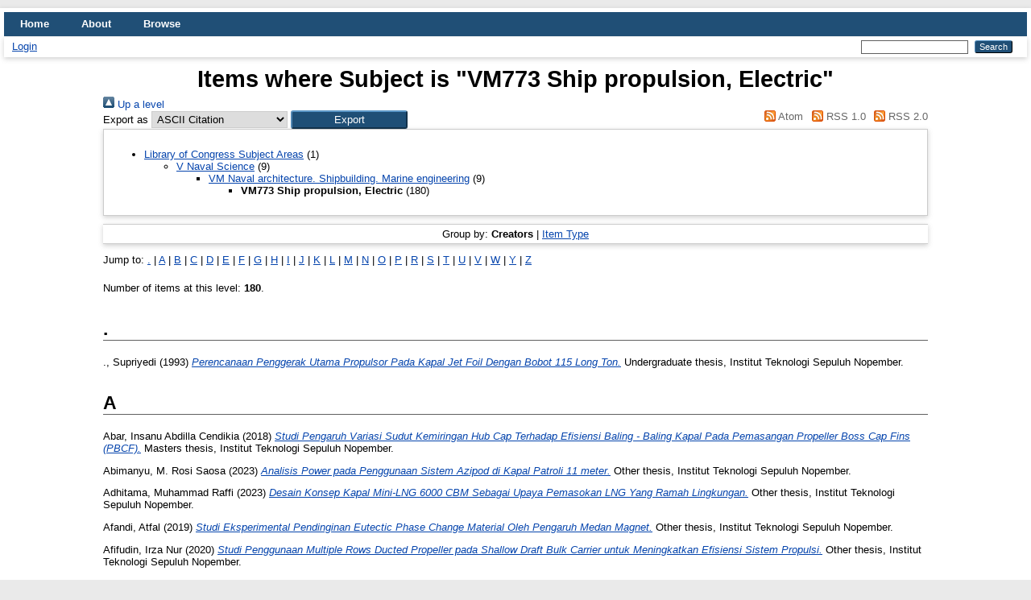

--- FILE ---
content_type: text/html; charset=utf-8
request_url: https://repository.its.ac.id/view/subjects/VM773=5FShip.html
body_size: 15314
content:
<!DOCTYPE html PUBLIC "-//W3C//DTD XHTML 1.0 Transitional//EN" "http://www.w3.org/TR/xhtml1/DTD/xhtml1-transitional.dtd">
<html xmlns="http://www.w3.org/1999/xhtml" lang="en">
  <head>
    <meta http-equiv="X-UA-Compatible" content="IE=edge" />
    <title>Items where Subject is "VM773 Ship propulsion, Electric" - ITS Repository</title>
    <link rel="icon" href="/favicon.ico" type="image/x-icon" />
    <link rel="shortcut icon" href="/favicon.ico" type="image/x-icon" />
    <link rel="Top" href="http://repository.its.ac.id/" />
    <link rel="Sword" href="http://repository.its.ac.id/sword-app/servicedocument" />
    <link rel="SwordDeposit" href="http://repository.its.ac.id/id/contents" />
    <link rel="Search" type="text/html" href="http://repository.its.ac.id/cgi/search" />
    <link rel="Search" type="application/opensearchdescription+xml" href="http://repository.its.ac.id/cgi/opensearchdescription" title="ITS Repository" />
    <script type="text/javascript" src="https://www.google.com/jsapi">
//padder
</script><script type="text/javascript">
// <![CDATA[
google.load("visualization", "1", {packages:["corechart", "geochart"]});
// ]]></script><script type="text/javascript">
// <![CDATA[
var eprints_http_root = "https://repository.its.ac.id";
var eprints_http_cgiroot = "https://repository.its.ac.id/cgi";
var eprints_oai_archive_id = "repository.its.ac.id";
var eprints_logged_in = false;
var eprints_logged_in_userid = 0; 
var eprints_logged_in_username = ""; 
var eprints_logged_in_usertype = ""; 
// ]]></script>
    <style type="text/css">.ep_logged_in { display: none }</style>
    <link rel="stylesheet" type="text/css" href="/style/auto-3.4.4.css?1662017822" />
    <script type="text/javascript" src="/javascript/auto-3.4.4.js?1662017822">
//padder
</script>
    <!--[if lte IE 6]>
        <link rel="stylesheet" type="text/css" href="/style/ie6.css" />
   <![endif]-->
    <meta name="Generator" content="EPrints 3.4.4" />
    <meta http-equiv="Content-Type" content="text/html; charset=UTF-8" />
    <meta http-equiv="Content-Language" content="en" />
    
  </head>
  <body>
    
    <div id="wrapper">
      <header>
        <div class="ep_tm_header ep_noprint">
          <nav aria-label="Main Navigation">
            <ul role="menu" class="ep_tm_menu">
              <li>
                <a href="/" title="Go to start page!" role="menuitem">
                  Home
                </a>
              </li>
              <li>
                <a href="/information.html" title="Get some detailed repository information!" role="menuitem">
                  About
                </a>
              </li>
              <li>
                <a href="/view/" title="Browse the items using prepared lists!" role="menuitem" menu="ep_tm_menu_browse" aria-owns="ep_tm_menu_browse">
                  Browse
                </a>
                <ul role="menu" id="ep_tm_menu_browse" style="display:none;">
                  <li>
                    <a href="/view/year/" role="menuitem">
                      Browse by 
                      Year
                    </a>
                  </li>
                  <li>
                    <a href="/view/subjects/" role="menuitem">
                      Browse by 
                      Subject
                    </a>
                  </li>
                  <li>
                    <a href="/view/divisions/" role="menuitem">
                      Browse by 
                      Division
                    </a>
                  </li>
                  <li>
                    <a href="/view/creators/" role="menuitem">
                      Browse by 
                      Author
                    </a>
                  </li>
                </ul>
              </li>
            </ul>
          </nav>
        
          <div class="ep_tm_searchbar">
            <div>
              <ul class="ep_tm_key_tools" id="ep_tm_menu_tools" role="toolbar"><li><a href="/cgi/users/home">Login</a></li></ul>
            </div>
            <div>
              
              <form method="get" accept-charset="utf-8" action="/cgi/search" style="display:inline" role="search" aria-label="Publication simple search">
                <input class="ep_tm_searchbarbox" size="20" type="text" name="q" aria-labelledby="searchbutton" />
                <input class="ep_tm_searchbarbutton" value="Search" type="submit" name="_action_search" id="searchbutton" />
                <input type="hidden" name="_action_search" value="Search" />
                <input type="hidden" name="_order" value="bytitle" />
                <input type="hidden" name="basic_srchtype" value="ALL" />
                <input type="hidden" name="_satisfyall" value="ALL" />
              </form>
            </div>
          </div>
        </div>
      </header>

      <div id="main_content">
        <div class="ep_tm_page_content">
          <h1 id="page-title" class="ep_tm_pagetitle">
            Items where Subject is "VM773 Ship propulsion, Electric"
          </h1>
          <div class="no_link_decor"><a href="./"><img src="/style/images/multi_up.png" alt="[up]" border="0" /> Up a level</a></div><form method="get" accept-charset="utf-8" action="/cgi/exportview">
<div>
  <div class="ep_export_bar">
    <div><label for="export-format">Export as</label> <select name="format" id="export-format"><option value="Text">ASCII Citation</option><option value="BibTeX">BibTeX</option><option value="DC">Dublin Core</option><option value="XML">EP3 XML</option><option value="EndNote">EndNote</option><option value="HTML">HTML Citation</option><option value="JSON">JSON</option><option value="METS">METS</option><option value="CSV">Multiline CSV</option><option value="Ids">Object IDs</option><option value="ContextObject">OpenURL ContextObject</option><option value="RDFNT">RDF+N-Triples</option><option value="RDFN3">RDF+N3</option><option value="RDFXML">RDF+XML</option><option value="Refer">Refer</option><option value="RIS">Reference Manager</option></select><input type="submit" class="ep_form_action_button" role="button" name="_action_export_redir" value="Export" /><input name="view" id="view" value="subjects" type="hidden" /><input name="values" id="values" value="VM773=5FShip" type="hidden" /></div>
    <div> <span class="ep_search_feed"><a href="/cgi/exportview/subjects/VM773=5FShip/Atom/VM773=5FShip.xml"><img src="/style/images/feed-icon-14x14.png" alt="[Atom feed]" border="0" /> Atom</a></span> <span class="ep_search_feed"><a href="/cgi/exportview/subjects/VM773=5FShip/RSS/VM773=5FShip.rss"><img src="/style/images/feed-icon-14x14.png" alt="[RSS feed]" border="0" /> RSS 1.0</a></span> <span class="ep_search_feed"><a href="/cgi/exportview/subjects/VM773=5FShip/RSS2/VM773=5FShip.xml"><img src="/style/images/feed-icon-14x14.png" alt="[RSS2 feed]" border="0" /> RSS 2.0</a></span></div>
  </div>
  <div>
    <span>
      
    </span>
  </div>
</div>

</form><div class="ep_toolbox"><div class="ep_toolbox_content"><ul><li><a href="subjects.html">Library of Congress Subject Areas</a> (1)<ul><li><a href="V.html">V Naval Science</a> (9)<ul><li><a href="VM.html">VM Naval architecture. Shipbuilding. Marine engineering</a> (9)<ul><li><strong>VM773 Ship propulsion, Electric</strong> (180)</li></ul></li></ul></li></ul></li></ul></div></div><div class="ep_view_page ep_view_page_view_subjects"><div class="ep_view_group_by">Group by: <span class="ep_view_group_by_current">Creators</span> | <a href="VM773=5FShip.type.html">Item Type</a></div><div class="ep_view_jump ep_view_subjects_creators_name_jump"><div class="ep_view_jump_to">Jump to: <a href="#group_=2E">.</a> | <a href="#group_A">A</a> | <a href="#group_B">B</a> | <a href="#group_C">C</a> | <a href="#group_D">D</a> | <a href="#group_E">E</a> | <a href="#group_F">F</a> | <a href="#group_G">G</a> | <a href="#group_H">H</a> | <a href="#group_I">I</a> | <a href="#group_J">J</a> | <a href="#group_K">K</a> | <a href="#group_L">L</a> | <a href="#group_M">M</a> | <a href="#group_N">N</a> | <a href="#group_O">O</a> | <a href="#group_P">P</a> | <a href="#group_R">R</a> | <a href="#group_S">S</a> | <a href="#group_T">T</a> | <a href="#group_U">U</a> | <a href="#group_V">V</a> | <a href="#group_W">W</a> | <a href="#group_Y">Y</a> | <a href="#group_Z">Z</a></div></div><div class="ep_view_blurb">Number of items at this level: <strong>180</strong>.</div><a name="group_=2E"></a><h2>.</h2><p>


    <span class="person_name">., Supriyedi</span>
  

(1993)

<a href="http://repository.its.ac.id/69877/"><em>Perencanaan Penggerak Utama Propulsor Pada Kapal Jet Foil&#13;
Dengan Bobot 115 Long Ton.</em></a>


    Undergraduate thesis, Institut Teknologi Sepuluh Nopember.
  



</p><a name="group_A"></a><h2>A</h2><p>


    <span class="person_name">Abar, Insanu Abdilla Cendikia</span>
  

(2018)

<a href="http://repository.its.ac.id/56897/"><em>Studi Pengaruh Variasi Sudut Kemiringan Hub Cap Terhadap Efisiensi Baling - Baling Kapal Pada Pemasangan Propeller Boss Cap Fins (PBCF).</em></a>


    Masters thesis, Institut Teknologi Sepuluh Nopember.
  



</p><p>


    <span class="person_name">Abimanyu, M. Rosi Saosa</span>
  

(2023)

<a href="http://repository.its.ac.id/102162/"><em>Analisis Power pada Penggunaan Sistem Azipod di Kapal Patroli 11 meter.</em></a>


    Other thesis, Institut Teknologi Sepuluh Nopember.
  



</p><p>


    <span class="person_name">Adhitama, Muhammad Raffi</span>
  

(2023)

<a href="http://repository.its.ac.id/102388/"><em>Desain Konsep Kapal Mini-LNG 6000 CBM Sebagai Upaya Pemasokan LNG Yang Ramah Lingkungan.</em></a>


    Other thesis, Institut Teknologi Sepuluh Nopember.
  



</p><p>


    <span class="person_name">Afandi, Atfal</span>
  

(2019)

<a href="http://repository.its.ac.id/68956/"><em>Studi Eksperimental Pendinginan Eutectic Phase Change Material Oleh Pengaruh Medan Magnet.</em></a>


    Other thesis, Institut Teknologi Sepuluh Nopember.
  



</p><p>


    <span class="person_name">Afifudin, Irza Nur</span>
  

(2020)

<a href="http://repository.its.ac.id/74498/"><em>Studi Penggunaan Multiple Rows Ducted Propeller pada Shallow Draft Bulk Carrier untuk Meningkatkan Efisiensi Sistem Propulsi.</em></a>


    Other thesis, Institut Teknologi Sepuluh Nopember.
  



</p><p>


    <span class="person_name">Agustian, Fauzi</span>
  

(2016)

<a href="http://repository.its.ac.id/75344/"><em>Analisa Perbandingan Diesel Electric Propulsion (DEP) Dan Diesel Mechanical Propulsion (DMP) System Pada Kapal Ferry Di Tinjau Dari Biaya Operasional.</em></a>


    Undergraduate thesis, Institut Teknologi Sepuluh Nopember.
  



</p><p>


    <span class="person_name">Akram, Abdi Sauqi</span>
  

(2020)

<a href="http://repository.its.ac.id/80706/"><em>ANALISA PERFORMANCE SYMMETRICAL BLADE PROPELLER UNTUK KAPAL JALAPATIH 3 MENGGUNAKAN CFD.</em></a>


    Other thesis, Institut Teknologi Sepuluh Nopember.
  



</p><p>


    <span class="person_name">Al Ghaza, Zidan Muhammad</span>
  

(2024)

<a href="http://repository.its.ac.id/113425/"><em>Analisis Teknis Dan Ekonomis Konversi Sistem Propulsi Elektrik Kapal Pandu Di Pelabuhan Tanjung Perak.</em></a>


    Other thesis, Institut Teknologi Sepuluh Nopember.
  



</p><p>


    <span class="person_name">Ali, Mufqi</span>
  

(2021)

<a href="http://repository.its.ac.id/91058/"><em>Design And Operating System Of Floating Waste Treatment Facility In Belakang Padang Island.</em></a>


    Undergraduate thesis, Institut Teknologi Sepuluh Nopember.
  



</p><p>


    <span class="person_name">Aliffrananda, M. Hafiz Nurwahyu</span>
  

(2019)

<a href="http://repository.its.ac.id/61902/"><em>Desain Barge Sebagai Alternatif Pengganti Jetty Untuk Sarana Bongkar Muat Kapal Tanker.</em></a>


    Undergraduate thesis, Institut Teknologi Sepuluh Nopember.
  



</p><p>


    <span class="person_name">Andanniyo, Galih</span>
  

(2014)

<a href="http://repository.its.ac.id/98298/"><em>Desain Ulang Kapal Perintis 200 DWT Untuk Meningkatkan Performa Kapal.</em></a>


    Other thesis, Institut Teknologi Sepuluh Nopember.
  



</p><p>


    <span class="person_name">Anggraeni, Ganis Rahmaputri Qori</span>
  

(2025)

<a href="http://repository.its.ac.id/125652/"><em>Perancangan Sistem Propulsi Elektrik Pada Kapal Penyeberangan Di Rute Ujung Surabaya - Kamal Bangkalan.</em></a>


    Other thesis, Institut Teknologi Sepuluh Nopember.
  



</p><p>


    <span class="person_name">Anugrah, Syawal</span>
  

(2017)

<a href="http://repository.its.ac.id/47923/"><em>Analisa dan Evaluasi Faktor Pembebanan Peralatan Listrik Pada Kapal MV Serasi III.</em></a>


    Undergraduate thesis, Institut Teknologi Sepuluh Nopember.
  



</p><p>


    <span class="person_name">Arandana, Asmi Satria</span>
  

(2015)

<a href="http://repository.its.ac.id/41664/"><em>Analisis Teknis Pengaruh Splash Zone Terhadap Kekuatan Bambu Laminasi Pada Lambung Kapal Ikan.</em></a>


    Undergraduate thesis, Institut Teknologi Sepuluh Nopember.
  



</p><p>


    <span class="person_name">Ardiwijaya, Imron Noor</span>
  

(2015)

<a href="http://repository.its.ac.id/72312/"><em>Desain Konseptual Hybrid Propulsion Mesin Diesel Dengan Motor Listrik Pada Tugboat 70 Ton Bollard Pull Untuk Aplikasi Di Pelabuhan.</em></a>


    Undergraduate thesis, Institut Teknologi Sepuluh Nopember.
  



</p><p>


    <span class="person_name">Arsandy, Bachtiar</span>
  

(2016)

<a href="http://repository.its.ac.id/72526/"><em>Analisa Perencanaan Penggerak Bow Thruster Pada Offshore Support Vessel 56 Meter.</em></a>


    Undergraduate thesis, Institut Technology Sepuluh Nopember.
  



</p><p>


    <span class="person_name">Aryansah, Andhika Yudha</span>
  

(2017)

<a href="http://repository.its.ac.id/44660/"><em>Desain Glass Bottom Catamaran Boat Sebagai Sarana Wisata di Pulau Weh, Sabang.</em></a>


    Undergraduate thesis, Institut Teknologi Sepuluh Nopember.
  



</p><p>


    <span class="person_name">Astutik, Dewi Yuni</span>
  

(2015)

<a href="http://repository.its.ac.id/72003/"><em>Analisa performa tug boat dengan 27 ton bollard pull menggunakan Caterpillar WOSR 2x1000 hp sebagai main engine.</em></a>


    Undergraduate thesis, Institut Teknologi Sepuluh Nopember.
  



</p><p>


    <span class="person_name">Azzam, Abdullah</span>
  

(2017)

<a href="http://repository.its.ac.id/45638/"><em>Desain Flettner Rotor Pada Kapal Kontainer 4000 DWT dengan Metode CFD.</em></a>


    Undergraduate thesis, institut teknologi sepuluh nopember.
  



</p><p>


    <span class="person_name">Azzindani, Abdul Sayyid</span>
  

(2020)

<a href="http://repository.its.ac.id/73395/"><em>Perancangan Sistem Penggerak AUV Menggunakan Metode CFD.</em></a>


    Other thesis, Institut Teknologi Sepuluh Nopember.
  



</p><a name="group_B"></a><h2>B</h2><p>


    <span class="person_name">Bagaskara, Aditya</span>
  

(2019)

<a href="http://repository.its.ac.id/66728/"><em>Analisis Pengaruh Dimpled Surface Pada Flettner Rotor Sail Terhadap Koefisien Lift dan Drag Menggunakan Simulasi Computational Fluid Dynamic.</em></a>


    Other thesis, Institut Teknologi Sepuluh Nopember.
  



</p><p>


    <span class="person_name">Bernadette, Jo Ann Regina</span>
  

(2024)

<a href="http://repository.its.ac.id/112921/"><em>Konfigurasi Piezoelektrik Pemanen Energi untuk Menyalakan Lampu LED Menggunakan Energi Gelombang.</em></a>


    Other thesis, Institut Teknologi Sepuluh Nopember.
  



</p><p>


    <span class="person_name">Bhamakerti, Dean Athaya</span>
  

(2025)

<a href="http://repository.its.ac.id/127354/"><em>Technical And Economic Analysis Of The Propulsion System Conversion Design For Fishing Vessels In The Coastal Area Of Batam.</em></a>


    Other thesis, Institut Teknologi Sepuluh Nopember.
  



</p><p>


    <span class="person_name">Bira, Nuku Geraldi Abdillah</span>
  

(2018)

<a href="http://repository.its.ac.id/55220/"><em>Analisis Kekuatan Poros Propeller Berbahan Carbon Fiber Pada Kapal Kecil.</em></a>


    Undergraduate thesis, Institut Teknologi Sepuluh Nopember.
  



</p><p>


    <span class="person_name">Budisantoso, Roni</span>
  

(2000)

<a href="http://repository.its.ac.id/71080/"><em>Analisa Karakteristik Daya Dorong Dan Efisiensi Propulsif Kapal Waterjet Akibat Adanya Interaksi Waterjet Dengan Badan Kapal.</em></a>


    Undergraduate thesis, Institut Teknologi Sepuluh Nopember.
  



</p><a name="group_C"></a><h2>C</h2><p>


    <span class="person_name">Cahyanti, Monnika Indra</span>
  

(2018)

<a href="http://repository.its.ac.id/56495/"><em>Analisa Kebutuhan Listrik Akibat Modifikasi Kapal Penangkap Ikan KM.Minajaya Niaga 11 menjadi Floating Cold Storage.</em></a>


    Undergraduate thesis, Institut Teknologi Sepuluh Nopember.
  



</p><p>


    <span class="person_name">Caraka, Eka Satya Adi</span>
  

(2018)

<a href="http://repository.its.ac.id/50162/"><em>Perencanaan Sistem Propulsi yang Optimal untuk Operasional Kapal RORO BARGE.</em></a>


    Undergraduate thesis, Institut Teknologi Sepuluh Nopember.
  



</p><p>


    <span class="person_name">Chandra, Daniella</span>
  

(2025)

<a href="http://repository.its.ac.id/128010/"><em>Efficiency and Performance Evaluation of Magnetohydrodynamic Propulsion System Based on Laboratory Scale.</em></a>


    Other thesis, Institut Teknologi Sepuluh Nopember.
  



</p><p>


    <span class="person_name">Chasanah, Uswatul</span>
  

(2016)

<a href="http://repository.its.ac.id/75624/"><em>Analisa Pengaruh Sudut Dan Tebal Kisi Pengaman Terhadap Performa Bow Thruster Menggunakan Metode CFD.</em></a>


    Undergraduate thesis, Institut Teknologi Sepuluh Nopember.
  



</p><p>


    <span class="person_name">Christanto, Alfrian Yoga Budi</span>
  

(2018)

<a href="http://repository.its.ac.id/50458/"><em>Analisa Perbandingan Keuanggulan Kapal Tunda Menggunakan Propulsi Elektrik Dengan Propulsi Mekanis.</em></a>


    Undergraduate thesis, Institut Teknologi Sepuluh Nopember.
  



</p><a name="group_D"></a><h2>D</h2><p>


    <span class="person_name">Damayandi, Dimas</span>
  

(2023)

<a href="http://repository.its.ac.id/96355/"><em>Perencanaan Koordinasi Proteksi Gangguan Hubungan Singkat Pada Sistem Distribusi DC Di Kapal Trimaran Bertenaga Hybrid Menggunakan Topologi Zonal.</em></a>


    Other thesis, Institut Teknologi Sepuluh Nopember.
  



</p><p>


    <span class="person_name">David, Isaiah</span>
  

(2023)

<a href="http://repository.its.ac.id/101552/"><em>Studi Kelayakan Konversi Sistem Propulsi Hibrida Untuk Dekarbonisasi Kapal Tanker 17500 DWT GP Pangrango.</em></a>


    Other thesis, Institut Teknologi Sepuluh Nopember.
  



</p><p>


    <span class="person_name">Dewanti, Juwita Karunia</span>
  

(2016)

<a href="http://repository.its.ac.id/48669/"><em>Perhitungan Konstruksi Pada Engine Room Kapal Tanker Menggunakan Bahasa Pemrograman Sesuai Peraturan Biro Klasifikasi Indonesia.</em></a>


    Undergraduate thesis, Institut Teknologi Sepuluh Nopember.
  



</p><p>


    <span class="person_name">Djamie, Riza Ramdhani</span>
  

(2016)

<a href="http://repository.its.ac.id/44604/"><em>Desain Water bus Sebagai Saran Penunjang Pariwisata Di Pulau Biawak Kabupaten Indramayu, Jawa Barat.</em></a>


    Undergraduate thesis, Institut Teknologi Sepuluh Nopember.
  



</p><p>


    <span class="person_name">Dwi Hariyanto, Slamet</span>
  

(2016)

<a href="http://repository.its.ac.id/48990/"><em>Perancangan Konstruksi Support Turbin Air Untuk Sistem Teknologi Energi Arus Laut.</em></a>


    Masters thesis, Institut Teknologi Sepuluh Nopember.
  



</p><p>


    <span class="person_name">Dwikade, M. Dakka Krisma</span>
  

(2014)

<a href="http://repository.its.ac.id/71794/"><em>Desain Dan Pemodelan Sistem Propulsi Dan Stand Alone Sistem Kontrol Propulsi Kapal.</em></a>


    Undergraduate thesis, Institut Teknologi Sepuluh Nopember.
  



</p><a name="group_E"></a><h2>E</h2><p>


    <span class="person_name">Esa, Ahmad A.K.A.</span>
  

(2014)

<a href="http://repository.its.ac.id/42494/"><em>Desain Self-Propelled Oil Barge (SPOB) Untuk Distribusi Bahan Bakar Minyak (BBM) Di Kepulauan Kabupaten Sumenep.</em></a>


    Other thesis, Institut Teknologi Sepuluh Nopember.
  



</p><a name="group_F"></a><h2>F</h2><p>


    <span class="person_name">FIKRY, IZZUL</span>
  

(2019)

<a href="http://repository.its.ac.id/69036/"><em>Analisa Pengaruh Perubahan Span To Chord Ratio Propeller Boss Cap Fins Pada Propeller Wageningen Series C4-40 Dengan Metode CFD.</em></a>


    Other thesis, Institut Teknologi Sepuluh Nopember.
  



</p><p>


    <span class="person_name">Fadhlurrahman, Zaki Rizqi</span>
  

(2017)

<a href="http://repository.its.ac.id/45406/"><em>Analisa Distribusi Aliran Fluida Pada Kite Sail Untuk Aplikasi Pada Kapal.</em></a>


    Undergraduate thesis, Institut Teknologi Sepuluh Nopember.
  



</p><p>


    <span class="person_name">Fadillah, Shevanda Mahardika</span>
  

(2024)

<a href="http://repository.its.ac.id/113757/"><em>Analisa Pengaruh Penambahan Genset Pada Kapal Patroli 11 Meter Dengan Sistem Penggerak Hybrid Dalam Usaha Mencapai Target Durasi Operasi.</em></a>


    Other thesis, Institut Teknologi Sepuluh Nopember.
  



</p><p>


    <span class="person_name">Faizin, Agus</span>
  

(2006)

<a href="http://repository.its.ac.id/63910/"><em>Analisa Performance Screw Propeller (Adjie Prop. I) Pada Kapal KLM. Sea Safari III.</em></a>


    Undergraduate thesis, Institut Teknologi Sepuluh Nopember.
  



</p><p>


    <span class="person_name">Fakhira, Neysha Alya</span>
  

(2020)

<a href="http://repository.its.ac.id/73480/"><em>Desain Glass Bottom Catamaran Boat dengan Hybrid Propulsion System sebagai Sarana Wisata di Kepulauan Karimunjawa, Jawa Tengah.</em></a>


    Other thesis, Institut Teknologi Sepuluh Nopember.
  



</p><p>


    <span class="person_name">Farikhi, Achdaniel</span>
  

(2020)

<a href="http://repository.its.ac.id/80123/"><em>Forensic Analysis and Data Diagnostic of Abnormalities from Data Operations of Selected Container Ships.</em></a>


    Other thesis, Institut Teknologi Sepuluh Nopember.
  



</p><p>


    <span class="person_name">Fazlurrohman, Da'i Rusdiani</span>
  

(2018)

<a href="http://repository.its.ac.id/50086/"><em>Studi Optimasi Sistem Water Jet Dengan Memodifikasi Blade Impeller Menggunakan Metode CFD.</em></a>


    Undergraduate thesis, Institut Teknologi Sepuluh Nopember.
  



</p><p>


    <span class="person_name">Febryanto, Nur Sholeh</span>
  

(2016)

<a href="http://repository.its.ac.id/51173/"><em>Analisa Kecepatan Putaran Turbine Pada Daya Maksimal.</em></a>


    Undergraduate thesis, Institut Teknologi Sepuluh Nopember.
  



</p><p>


    <span class="person_name">Firdaus, Syamsi</span>
  

(2017)

<a href="http://repository.its.ac.id/3858/"><em>Analisis Peforma Modifikasi Propeller Ka-70 Menjadi Hubless RIM Driven Propeller Mengunakan CFD.</em></a>


    Undergraduate thesis, Institut Teknologi Sepuluh Nopember.
  



</p><p>


    <span class="person_name">Fitriyana, Sarah</span>
  

(2017)

<a href="http://repository.its.ac.id/45727/"><em>Analisa Teknis Penggunaan Aqueous Glycol Sebagai Vaporizer LNG di Regasification Unit Tanjung Benoa, Bali.</em></a>


    Undergraduate thesis, Institut Teknologi Sepuluh Nopember.
  



</p><a name="group_G"></a><h2>G</h2><p>


    <span class="person_name">Gumilang, Ahlur Roi Novanto</span>
  

(2021)

<a href="http://repository.its.ac.id/90644/"><em>Analisis Short Circuit dan Pengaturan Koordinasi Proteksi Akibat Rekonfigurasi Sistem Distribusi Listrik AC Menjadi DC pada Kapal Tanker Berbasis Simulasi.</em></a>


    Undergraduate thesis, Institut Teknologi Sepuluh Nopember.
  



</p><p>


    <span class="person_name">Gunawan, Mohammad Eka</span>
  

(2001)

<a href="http://repository.its.ac.id/71488/"><em>Analisa Pemilihan Kapasitas Alat Bongkar Muat Yang Sesuai Untuk Kapal General Cargo DWT 6500 Ton Di Pelabuhan Surabaya.</em></a>


    Undergraduate thesis, Institut Teknologi Sepuluh Nopember.
  



</p><p>


    <span class="person_name">Guswanda, Suto</span>
  

(2017)

<a href="http://repository.its.ac.id/46345/"><em>Konsep Desain Unlimited Power Cruise dengan Memanfaatkan Energi Ombak dan Cahaya Matahari untuk Wisata Bahari pada Daerah Coral Reef Triangle (Wakatobi – Raja Ampat).</em></a>


    Other thesis, Institut Teknologi Sepuluh Nopember.
  



</p><a name="group_H"></a><h2>H</h2><p>


    <span class="person_name">Hanif, Muhammad</span>
  

(2017)

<a href="http://repository.its.ac.id/44598/"><em>Analisa Pengaruh Beban Tidak Seimbang Terhadap Performa Transformator 3 Phasa Feedback 61-103 pada Berbagai Hubungan Belitan Skala Laboratorium Listrik Kapal dan Otomatisasi.</em></a>


    Undergraduate thesis, Institut Teknologi Sepuluh Nopember.
  



</p><p>


    <span class="person_name">Haq, Mohammad Yusqi Shoubil</span>
  

(2025)

<a href="http://repository.its.ac.id/120757/"><em>Optimisasi Strategi Manajemen Untuk Sistem Penyimpanan Energi Hibrida Mandiri Pada Jaringan Kelistrikan Full-Electric Seabus 11-Meter Berdasarkan Prediksi Beban Pulsa Propulsi.</em></a>


    Masters thesis, Institut Teknologi Sepuluh Nopember.
  



</p><p>


    <span class="person_name">Hasta, Zaki Pijar Tresna</span>
  

(2025)

<a href="http://repository.its.ac.id/126654/"><em>Analisis Teknis Pada Rancangan Charging Station Untuk Kapal Pandu Full-Electric di Pelabuhan Tanjung Perak Berbasis Simulasi.</em></a>


    Other thesis, Institut Teknologi Sepuluh Nopember.
  



</p><p>


    <span class="person_name">Herjanto, Andryan</span>
  

(2019)

<a href="http://repository.its.ac.id/69097/"><em>Perancangan Hovercraft Menggunakan Gas Turbin Sebagai Mesin Penggerak pada Sistem Combined Thruster dan Lifter.</em></a>


    Other thesis, Institut Teknologi Sepuluh Nopember.
  



</p><p>


    <span class="person_name">Hermansyah, Dimas</span>
  

(2017)

<a href="http://repository.its.ac.id/45656/"><em>Analisa Aplikasi Flettner Rotor Pada Kapal Kontainer 4000 Dwt Dalam Upaya Penghematan Bahan Bakar.</em></a>


    Undergraduate thesis, Institut Teknologi Sepuluh Nopember.
  



</p><p>


    <span class="person_name">Hidayat, Yandihar</span>
  

(2018)

<a href="http://repository.its.ac.id/56118/"><em>Analisa Aliran Fluida Terhadap Penambahan Pre-Swirl Pada Lambung Kapal Dengan Menggunakan CFD.</em></a>


    Undergraduate thesis, Institut Teknologi Sepuluh Nopember.
  



</p><a name="group_I"></a><h2>I</h2><p>


    <span class="person_name">Ibrahim, Reyhan</span>
  

(2022)

<a href="http://repository.its.ac.id/96920/"><em>Perencanaan Sistem Pembangkit Daya Propulsi Dan Daya Listrik Catu Hibrida Pada Kapal Purse Seine 60 GT Yang Hemat Energi.</em></a>


    Masters thesis, Institut Teknologi Sepuluh Nopember.
  



</p><p>


    <span class="person_name">Ilhami, Ondra Penna</span>
  

(2016)

<a href="http://repository.its.ac.id/48999/"><em>Analisa Aplikasi Flettner Rotor Pada Offshore Support Vessel Panjang 56 Meter Dengan Metode Cfd.</em></a>


    Undergraduate thesis, Institut Teknologi Sepuluh Nopember.
  



</p><p>


    <span class="person_name">Indiaryanto, Mahendra</span>
  

(2017)

<a href="http://repository.its.ac.id/48391/"><em>Uji Hidrodinamika dan Kajian Numerik Pengembangan Symmetrical Blade Propeller Untuk Kapal Patroli 60m Dengan Menggunakan Teori Lifting Line.</em></a>


    Masters thesis, Institut Teknologi Sepuluh Nopember.
  



</p><p>


    <span class="person_name">Iqtarib, Quito Abian</span>
  

(2024)

<a href="http://repository.its.ac.id/114290/"><em>Comparative Analysis of Space-based Battery, Fuel Cell, And Conventional Propulsion System For General Cargo Ships of Approximately 100 Meters.</em></a>


    Other thesis, Institut Teknologi Sepuluh Nopember.
  



</p><p>


    <span class="person_name">Irawan, Toni</span>
  

(2003)

<a href="http://repository.its.ac.id/51459/"><em>Studi Perancangan Sistem Propulsi Pada Kapal Catamaran Untuk Misi Hydrographic Survey.</em></a>


    Undergraduate thesis, Institut Teknologi Sepuluh Nopember.
  



</p><p>


    <span class="person_name">Irfan, Mohammad Nachrul</span>
  

(2017)

<a href="http://repository.its.ac.id/46863/"><em>Analisa Performansi Mekanisme Passive Variable Pitch Untuk Turbin Hidrokinetik Sumbu Vertikal Tipe Darrieus Dengan Variasi Geometri Airfoil Berbasis Q-Blade.</em></a>


    Undergraduate thesis, Institut Teknologi Sepuluh Nopember.
  



</p><p>


    <span class="person_name">Islami, Jacklin Nurul</span>
  

(2021)

<a href="http://repository.its.ac.id/91684/"><em>Desain Kapal Keruk untuk Taman Wisata Alam (TWA) Danau Rawa Taliwang, Sumbawa Barat, Nusa Tenggara Barat.</em></a>


    Other thesis, Institut Teknologi Sepuluh Nopember.
  



</p><a name="group_J"></a><h2>J</h2><p>


    <span class="person_name">Jamil, Muhammad Akmal</span>
  

(2025)

<a href="http://repository.its.ac.id/126642/"><em>Perancangan Sistem Propulsi Diesel-Elektrik pada Kapal Penyeberangan Ujung Surabaya - Kamal Madura.</em></a>


    Other thesis, Institut Teknologi Sepuluh Nopember.
  



</p><p>


    <span class="person_name">Jangka, Rulianto</span>
  

(2020)

<a href="http://repository.its.ac.id/81475/"><em>MODIFIKASI DAN ANALISA BENTUK BURITAN KAPAL TWIN SCREW UNTUK MENGOPTIMALKAN NILAI PROPULSIF KOEFISIEN PADA SISTEM PROPULSI.</em></a>


    Masters thesis, Institut Teknologi Sepuluh Nopember.
  



</p><p>


    <span class="person_name">Jaya, Amalia Astrania</span>
  

(2016)

<a href="http://repository.its.ac.id/75644/"><em>Simulasi Propulsi Motor DC 2 X 1850 KW, 380 V Dengan Rangkaian Motor Seri Dan Pararel Bertegangan Penuh 10260 AH Pada Kapal 69 M.</em></a>


    Undergraduate thesis, Institut Teknologi Sepuluh Nopember.
  



</p><p>


    <span class="person_name">Je Mafera, Ahmad Dwi Arta</span>
  

(2017)

<a href="http://repository.its.ac.id/44736/"><em>Analisa Pengaruh Variasi Perbandingan Panjang Selubung – Diameter Nozzle dan Tip Clearance terhadap Kinerja Propeller K-Series.</em></a>


    Undergraduate thesis, Institut Teknologi Sepuluh Nopember.
  



</p><p>


    <span class="person_name">Julianto, Arie</span>
  

(2017)

<a href="http://repository.its.ac.id/47616/"><em>Desain Dual Fuel LNG Carrier sebagai Sarana Distribusi LNG di Perairan Kepulauan Riau.</em></a>


    Undergraduate thesis, Institut Teknologi Sepuluh Nopember.
  



</p><a name="group_K"></a><h2>K</h2><p>


    <span class="person_name">Kharbillah, Musa</span>
  

(2016)

<a href="http://repository.its.ac.id/48754/"><em>Analisa Distribusi Tegangan Pada Crankcase Motor Diesel Reverse Engineering Sebagai Acuan Mendesain Ulang Crankcase.</em></a>


    Undergraduate thesis, Institut Teknologi Sepuluh Nopember.
  



</p><p>


    <span class="person_name">Kharisma, Mohammad Adam</span>
  

(2021)

<a href="http://repository.its.ac.id/87149/"><em>Desain Kapal Ikan Dengan Hybrid Propulsion System Menggunakan Combustion Engine dan Electric Motor Untuk Daerah Pasuruan.</em></a>


    Undergraduate thesis, Institut Teknologi Sepuluh Nopember.
  



</p><p>


    <span class="person_name">Khoiriyah, Lilik</span>
  

(2021)

<a href="http://repository.its.ac.id/91113/"><em>Analisis Teknis Dan Ekonomis Perancangan Kapal Mini LNG Carrier 10.000 DWT Di Wilayah Papua.</em></a>


    Undergraduate thesis, Institut Teknologi Sepuluh Nopember.
  



</p><p>


    <span class="person_name">Khrestianto, Gandut</span>
  

(2003)

<a href="http://repository.its.ac.id/59726/"><em>Perencanaan Sistem Catu Daya Pada Rov Tipe Free Swimming System.</em></a>


    Undergraduate thesis, Institut Teknologi Sepuluh Nopember.
  



</p><p>


    <span class="person_name">Kristomi, Rahmat</span>
  

(2017)

<a href="http://repository.its.ac.id/46476/"><em>Kajian Teknis dan Ekonomis Penerapan Sistem Propulsi Hybrid pada Offshore Patrol Vessel 80 M dengan Controllable Pitch Propeller.</em></a>


    Undergraduate thesis, Institut Teknologi Sepuluh Nopember.
  



</p><p>


    <span class="person_name">Kurniawan, Aditya Fajar</span>
  

(2018)

<a href="http://repository.its.ac.id/50025/"><em>Studi Hambatan Kapal Akibat Perbedaan Operasional Sistem Propulsi Pada Kapal Ferry Triple Screw.</em></a>


    Undergraduate thesis, Institut Teknologi Sepuluh Nopember.
  



</p><p>


    <span class="person_name">Kurniawan, Akhmad Reinaldy</span>
  

(2021)

<a href="http://repository.its.ac.id/90938/"><em>Studi aliran daya dan Analisis Tegangan Jatuh Sebagai Akibat Rekonfigurasi Sistem Distribusi Listrik AC Menjadi DC Pada Kapal Tanker Berbasis Simulasi.</em></a>


    Undergraduate thesis, Institut Teknologi Sepuluh Nopember.
  



</p><p>


    <span class="person_name">Kurniawan, Anggara Tio</span>
  

(2017)

<a href="http://repository.its.ac.id/45135/"><em>Analisa Performa Rim Driven Propeller Sebagai Propulsor Menggunakan Open Water Test.</em></a>


    Undergraduate thesis, Institut Teknologi Sepuluh Nopember.
  



</p><p>


    <span class="person_name">Kurniawan, M. Rizqi Thofchan</span>
  

(2024)

<a href="http://repository.its.ac.id/113575/"><em>Analisa CFD Kinerja Sistem Pendingin Metode Immersion Cooling untuk Battery Pack Li-Ion Menggunakan Cairan TMC-7300.</em></a>


    Other thesis, Institut Teknologi Sepuluh Nopember.
  



</p><p>


    <span class="person_name">Kurniawan, Robby</span>
  

(2017)

<a href="http://repository.its.ac.id/45909/"><em>Rancang Bangun ROV (Remotely Operated Vehicle) Menggunakan Motor AC Single-Phase.</em></a>


    Undergraduate thesis, Institut Teknologi Sepuluh Nopember.
  



</p><p>


    <span class="person_name">Kusdanisworo, Ridwan Ganie</span>
  

(2020)

<a href="http://repository.its.ac.id/73850/"><em>Analisa Kinerja pada Kapasitor Start/Run Single Phase Induction Motor Control Kit PE482.</em></a>


    Other thesis, Institut Teknologi Sepuluh Nopember.
  



</p><p>


    <span class="person_name">Kusrizkytama, Hafizh</span>
  

(2017)

<a href="http://repository.its.ac.id/44303/"><em>Analisis Prediksi Nilai Tahanan Tambahan pada Kapal dengan Pendekatan Empiris dan Numerik.</em></a>


    Undergraduate thesis, Institut Teknologi Sepuluh Nopember.
  



</p><p>


    <span class="person_name">Kusuma, Cahya</span>
  

(2017)

<a href="http://repository.its.ac.id/48393/"><em>Desain High Skew Propeller Kapal Selam 29 Meter Dengan menggunakan Metode Numerik Dan Uji Model.</em></a>


    Masters thesis, Institut Teknologi Sepuluh Nopember.
  



</p><p>


    <span class="person_name">Kusuma, Indra Ranu</span>
  

(2021)

<a href="http://repository.its.ac.id/84168/"><em>Pengembangan Jaringan Distribusi Listrik arus Searah (DC) Pada Kapal Bertenaga Listrik Hibrida Menggunakan DFIG (Doubly Fed Induction Generator) untuk Meningkatkan Efisiensi  Kelistrikan dan Pengaruhnya Terhadap Konsumsi dan Emisi Bahan Bakar.</em></a>


    Doctoral thesis, Institut Teknologi Sepuluh Nopember.
  



</p><p>


    <span class="person_name">Kusumawardani, Anggi Okti</span>
  

(2024)

<a href="http://repository.its.ac.id/113961/"><em>Analisis Teknis dan Ekonomis Desain Konversi Sistem Propulsi Kapal Nelayan 13 HP di Wilayah Pantai Kenjeran, Jawa Timur.</em></a>


    Other thesis, Institut Teknologi Sepuluh Nopember.
  



</p><p>


    <span class="person_name">Kusumawardani, Bella Rosanti</span>
  

(2024)

<a href="http://repository.its.ac.id/114659/"><em>Desain Catamaran Trash Skimmer Boat dengan Sistem Propulsi Elektrik untuk Mengatasi Pencemaran di Sungai Musi, Sumatera Selatan.</em></a>


    Other thesis, Institut Teknologi Sepuluh Nopember.
  



</p><a name="group_L"></a><h2>L</h2><p>


    <span class="person_name">Laksana, Genta Yuzza</span>
  

(2017)

<a href="http://repository.its.ac.id/44904/"><em>Analisa Tegangan Jatuh pada Sistem Kelistrikan Kapal Tanker 1170 GT Akibat Penggunaan Sistem Propulsi Elektrik dengan Motor DC Menggunakan Software Simulasi.</em></a>


    Undergraduate thesis, Institut Teknologi Sepuluh Nopember.
  



</p><p>


    <span class="person_name">Laksono, Dimas Fajar Prambudi</span>
  

(2020)

<a href="http://repository.its.ac.id/73813/"><em>Perencanaan Sistem Propulsi Waterjet Pada Kapal Tank Trimaran.</em></a>


    Other thesis, Institute Teknologi Sepuluh Nopember.
  



</p><p>


    <span class="person_name">Lam, Khin Xiang</span>
  

(2019)

<a href="http://repository.its.ac.id/61423/"><em>Electric Waste-Collecting Vessel (EWOV) Design - Citarum River Study Case.</em></a>


    Undergraduate thesis, Institut Teknologi Sepuluh Nopember.
  



</p><p>


    <span class="person_name">Leksono, Setyo</span>
  

(2014)

<a href="http://repository.its.ac.id/48801/"><em>Kajian Hidrodinamika Vane Turbin Axial Untuk Penyerapan Energi Terbuang Dari Ulekan Di Belakang Propeller.</em></a>


    Doctoral thesis, Institut Teknologi Sepuluh Nopember.
  



</p><p>


    <span class="person_name">Lilian, Nellyana</span>
  

(2021)

<a href="http://repository.its.ac.id/83989/"><em>Analisis Komparasi Teknis dan Ekonomis Kapal Bertenaga Listrik dan Konvensional : Studi Kasus MV. Iriana.</em></a>


    Undergraduate thesis, Institut Teknologi Sepuluh Nopember.
  



</p><a name="group_M"></a><h2>M</h2><p>


    <span class="person_name">Mahadika, Edli Kemal</span>
  

(2019)

<a href="http://repository.its.ac.id/68798/"><em>Analysis of Propeller Performance Type C4-40 with Various Distribution Pitch for Controllable Pitch Propeller using CFD.</em></a>


    Other thesis, Institut Teknologi Sepuluh Nopember.
  



</p><p>


    <span class="person_name">Matulavela, Dhiki</span>
  

(2017)

<a href="http://repository.its.ac.id/44813/"><em>Analisa Pengaruh Rancangan Sudut Intake Grating terhadap Efisiensi Thrust pada Water Jet Tank Amfibi.</em></a>


    Undergraduate thesis, Institut Teknologi Sepuluh Nopember.
  



</p><p>


    <span class="person_name">Mudhoffar, Mochammad Ali</span>
  

(2016)

<a href="http://repository.its.ac.id/48721/"><em>Studi Pemanfaatan Skeg Aktif Sebagai Anti Rolling Pada Kapal Cepat.</em></a>


    Masters thesis, Institut Teknologi Sepuluh Nopember.
  



</p><p>


    <span class="person_name">Munazid, Ali</span>
  

(2025)

<a href="http://repository.its.ac.id/128013/"><em>Studi Computational Fluid Dynamics (CFD) Asymmetric Un-Circular Pre-Duct dalam Meningkatkan Kinerja Penggerak Kapal.</em></a>


    Doctoral thesis, Institut Teknologi Sepuluh Nopember.
  



</p><p>


    <span class="person_name">Munif, Muhammad Azmi Naufal</span>
  

(2021)

<a href="http://repository.its.ac.id/83488/"><em>Pengendalian Kecepatan Sistem Propulsi Hybrid Pada Model Kapal Trimaran Berbasis Neural Network.</em></a>


    Other thesis, Institut Teknologi Sepuluh Nopember.
  



</p><p>


    <span class="person_name">Murjaningsih, .</span>
  

(2015)

<a href="http://repository.its.ac.id/71934/"><em>Analisa Tekno Ekonomi Sistem Penerangan Di Kapal Dengan Lampu Light Emitting Diode (Led) Dan Fluorescent Lamp (Fl) Pada Kapal Niaga - Techno Economy Analysis Of Lighting System On Board With Light Emitting Diode Lamp (Led) And Fluorescent Lamp (Fl) In The Commercial Vessel.</em></a>


    Undergraduate thesis, Institut Teknologi Sepuluh Nopember.
  



</p><p>


    <span class="person_name">Mustofa, Ali</span>
  

(2018)

<a href="http://repository.its.ac.id/50107/"><em>Optimalisasi Perencanaan Dan Manajemen Sistem Pembangkit Listrik Tenaga Hybrid Diesel Generator-Photovoltaic Pada Perancangan Kapal Tanker 1700 Dwt Berpenggerak Motor Induksi Tiga Fasa.</em></a>


    Undergraduate thesis, Institut Teknologi Sepuluh Nopember.
  



</p><a name="group_N"></a><h2>N</h2><p>


    <span class="person_name">Nainggolan, Victor Clinton</span>
  

(2015)

<a href="http://repository.its.ac.id/71584/"><em>Studi Kelayakan Penggunaan Gas Engine Sebagai Main Propulsion Pada Kapal Roro Ferry di Indonesia.</em></a>


    Undergraduate thesis, Institut Teknologi Sepuluh Nopember.
  



</p><p>


    <span class="person_name">Natanael, Jerikho</span>
  

(2025)

<a href="http://repository.its.ac.id/125579/"><em>Analisis Cfd Pengaruh Sistem Pendingin Metode Single Phase Immersion Cooling Dengan Forced Flow Untuk Battery Pack Li-Ion Menggunakan Cairan TMC-7300.</em></a>


    Other thesis, Institut Teknologi Sepuluh Nopember.
  



</p><p>


    <span class="person_name">Naufal, Mohammad Alif</span>
  

(2020)

<a href="http://repository.its.ac.id/80346/"><em>Studi Implementasi Reliability Centered Maintenance (RCM) untuk Proses Perawatan dan Perbaikan Kapal Tunda.</em></a>


    Other thesis, Institut Teknologi Sepuluh Nopember.
  



</p><p>


    <span class="person_name">Nugraha, Muhammad Arief</span>
  

(2020)

<a href="http://repository.its.ac.id/74152/"><em>Analisis Kinerja pada DC Shunt Motor Control Kit PE482 dengan Percobaan Skala Laboratorium.</em></a>


    Other thesis, Institut Teknologi Sepuluh Nopember.
  



</p><p>


    <span class="person_name">Nugroho, Firman Aziz</span>
  

(2018)

<a href="http://repository.its.ac.id/50174/"><em>Simulasi Stabilitas Tegangan pada Pembangkit Listrik Hybrid Menggunakan Wind Turbine, Photovoltaic, dan Diesel Engine Generator di Kapal Penumpang Hybrid Trimaran.</em></a>


    Undergraduate thesis, Institut Teknologi Sepuluh Nopember.
  



</p><p>


    <span class="person_name">Nugroho, Muhammad Adi</span>
  

(2017)

<a href="http://repository.its.ac.id/50122/"><em>Analisis Tekno Ekonomi Penggunaan Motor DC Penguat Terpisah Sebagai Penggerak Utama Kapal Dan Sistem Pembangkit Listrik Hybrid (Sel Surya Dan Diesel Generator) Pada Perencanaan Kapal Tanker 1700 DWT.</em></a>


    Undergraduate thesis, Institut  Teknologi  Sepuluh  Nopember.
  



</p><p>


    <span class="person_name">Nurhadi, Hikari Qurrata'ain</span>
  

(2017)

<a href="http://repository.its.ac.id/45518/"><em>Analisa dan Evaluasi Penggunaan Generator pada MT SUCCESS VICTORY XXXIV.</em></a>


    Undergraduate thesis, Institut Teknologi Sepuluh Nopember.
  



</p><a name="group_O"></a><h2>O</h2><p>


    <span class="person_name">Oloan, Achdri Fauzi Nugraha</span>
  

(2018)

<a href="http://repository.its.ac.id/56075/"><em>Analisa Pengaruh Penambahan Boss Cap Fins Pada Propeller B - Series Dengan Pendekatan Metode CFD.</em></a>


    Undergraduate thesis, Institut Teknologi Sepuluh Nopember.
  



</p><a name="group_P"></a><h2>P</h2><p>


    <span class="person_name">Permatasari, Ruwinda</span>
  

(2020)

<a href="http://repository.its.ac.id/73751/"><em>Analisa Kestabilan Tegangan Sistem Distribusi Arus Searah Pada Kapal Trimaran Bertenaga Listrik Hybrida Berbasis Etap.</em></a>


    Other thesis, Institut Teknologi Sepuluh Nopember.
  



</p><p>


    <span class="person_name">Pradana, Anton Oki</span>
  

(2023)

<a href="http://repository.its.ac.id/102469/"><em>Desain Konseptual Kapal Listrik Untuk Penyeberangan Wisata: Studi Kasus Sanur-Lembongan.</em></a>


    Other thesis, Institut Teknologi Sepuluh Nopember.
  



</p><p>


    <span class="person_name">Pramana, Lintang Candra</span>
  

(2018)

<a href="http://repository.its.ac.id/50175/"><em>Studi Kekuatan Struktur Lambung Pembangkit Listrik Tenaga Arus Laut (Plt Arus Laut Platform Patamaran).</em></a>


    Undergraduate thesis, Institut Teknologi Sepuluh Nopember.
  



</p><p>


    <span class="person_name">Prasetiyo, Herry Eka</span>
  

(2020)

<a href="http://repository.its.ac.id/73777/"><em>Pemodelan Sistem Distribusi Arus Searah Pada Kapal Trimaran Bertenaga Listrik Hybrid Berbasis Etap 16.0.0.</em></a>


    Other thesis, Institut Teknologi Sepuluh Nopember.
  



</p><p>


    <span class="person_name">Prasetya, Hangga krisna</span>
  

(2016)

<a href="http://repository.its.ac.id/75705/"><em>Perencanaan Sistem Propulsi Hybrid Untuk Kapal Fast Patrol Bot 60 M.</em></a>


    Undergraduate thesis, Institut Teknologi Sepuluh Nopember.
  



</p><p>


    <span class="person_name">Prastya, Donny Endra</span>
  

(2016)

<a href="http://repository.its.ac.id/75532/"><em>Analisa Performa Generator Listrik Terhadap Perubahan Temperatur Kamar Mesin.</em></a>


    Undergraduate thesis, Institut Teknologi Sepuluh Nopember Surabaya.
  



</p><p>


    <span class="person_name">Prihandanu, Riyan Bagus</span>
  

(2018)

<a href="http://repository.its.ac.id/55789/"><em>Analisa Pengaruh Sudut Skew Terhadap Noise Pada Propeller Kapal Selam Dengan Menggunakan Metode Computational Fluid Dinamic.</em></a>


    Undergraduate thesis, Institut Teknologi Sepuluh Nopember.
  



</p><p>


    <span class="person_name">Probosustyo, Baharika Dicky</span>
  

(2005)

<a href="http://repository.its.ac.id/71841/"><em>Modifikasi desain bentuk buritan landing craft tank (LCT) untuk meningkatakan efisiensi sistem propulsi.</em></a>


    Undergraduate thesis, Institut Teknologi Sepuluh Nopember.
  



</p><p>


    <span class="person_name">Purba, Pablo</span>
  

(2018)

<a href="http://repository.its.ac.id/58173/"><em>Analisa pemanfaatan solar cell pada sistem propulsi elektris kapal ikan 30 GT.</em></a>


    Undergraduate thesis, Sepuluh Nopember Institute of Technology.
  



</p><p>


    <span class="person_name">Purnomo, Taufiq Adi</span>
  

(2016)

<a href="http://repository.its.ac.id/48757/"><em>Analisa Perancangan Sistem Propulsi Waterjet Sebagai Propulsi Alternatif Pada Kapal Patroli Cepat 61 M.</em></a>


    Undergraduate thesis, Institut Teknologi Sepuluh Nopember.
  



</p><p>


    <span class="person_name">Puspito, Khalif Aji</span>
  

(2019)

<a href="http://repository.its.ac.id/69047/"><em>Rancang Bangun Sistem Kendali Dynamic Positioning System (DPS) Pada Pemodelan Semi-Submersible Platform Menggunakan Logika Fuzzy.</em></a>


    Other thesis, Institut Teknologi Sepuluh Nopember.
  



</p><p>


    <span class="person_name">Pusuratama, Dimas Meidhika</span>
  

(2016)

<a href="http://repository.its.ac.id/48781/"><em>Studi konsep struktur penopang turbin PLTA untuk FSO ladinda.</em></a>


    Undergraduate thesis, Institut Teknologi Sepuluh Nopember.
  



</p><p>


    <span class="person_name">Putra, Aditya Permana</span>
  

(2017)

<a href="http://repository.its.ac.id/47541/"><em>Desain Self-Propelled Split Hopper Barge (Spshb) Pengangkut Pasir Untuk Landasan Pacu Program Bandara Terapung Kabupaten Buleleng, Bali.</em></a>


    Undergraduate thesis, Institut Teknologi Sepuluh Nopember.
  



</p><p>


    <span class="person_name">Putra, David Mahendra</span>
  

(2018)

<a href="http://repository.its.ac.id/56123/"><em>Perancangan Mekanisme Sistem Transmisi Contra Rotating Propellers.</em></a>


    Undergraduate thesis, Institut Teknologi Sepuluh Nopember.
  



</p><p>


    <span class="person_name">Putra, Dika Aryana</span>
  

(2018)

<a href="http://repository.its.ac.id/49929/"><em>Studi Kelayakan Penggunaan Sistem Pembangkit Listrik Hibrid Pada Kapal Ikan 30 GT Dengan Sistem Propulsi Elektris.</em></a>


    Other thesis, Institut Teknologi Sepuluh Nopember.
  



</p><p>


    <span class="person_name">Putra, Fachri Tunggal</span>
  

(2025)

<a href="http://repository.its.ac.id/127395/"><em>Conversion Of 12 Tonnes Bollard Pull &#13;
Tugboat Propulsion System From Mechanical &#13;
To Diesel Electric: Technical And &#13;
Performance Analysis.</em></a>


    Diploma thesis, Institut Teknologi Sepuluh Nopember.
  



</p><p>


    <span class="person_name">Putra, Ilham Wijaya</span>
  

(2017)

<a href="http://repository.its.ac.id/44845/"><em>Studi Penggunaan Frekuensi Konverter Berbasis Voltage Source Inverter untuk Aplikasi Shore Connection.</em></a>


    Other thesis, Institut Teknologi Sepuluh Nopember.
  



</p><p>


    <span class="person_name">Putra, Septian Anandio</span>
  

(2024)

<a href="http://repository.its.ac.id/113157/"><em>Analisis Gangguan Hubung Singkat pada Kelistrikan Kapal Patroli Cepat 60m Berpembangkit Hybrid dengan Metode Simulasi.</em></a>


    Other thesis, Institut Teknologi Sepuluh Nopember.
  



</p><p>


    <span class="person_name">Putri, Audrey Betrisia Kusuma</span>
  

(2024)

<a href="http://repository.its.ac.id/113959/"><em>Kajian Teknis dan Ekonomis Skema Charging Station untuk E-Propulsion Small Boat Pada Kawasan Jawa Timur.</em></a>


    Other thesis, Institut Teknologi Sepuluh Nopember.
  



</p><p>


    <span class="person_name">Putri, Desi Annike</span>
  

(2018)

<a href="http://repository.its.ac.id/56424/"><em>Pemilihan Rute Pelayaran Kapal Penyeberangan Berbasiskan Kebutuhan Intensitas Cahaya dan Potensi Angin sebagai Sumber Energi Listrik untuk Kebutuhan Lampu Penerangan.</em></a>


    Undergraduate thesis, Institut Teknologi Sepuluh Nopember.
  



</p><a name="group_R"></a><h2>R</h2><p>


    <span class="person_name">RAMADHAN, MUHAMMAD NURAGA LAZUARDY</span>
  

(2017)

<a href="http://repository.its.ac.id/2830/"><em>SISTEM AIR INDEPENDENT PROPULSION PADA WAHANA BENAM.</em></a>


    Undergraduate thesis, Institut Teknologi Sepuluh Nopember.
  



</p><p>


    <span class="person_name">RISWAHYU, DICKY PERDANA</span>
  

(2024)

<a href="http://repository.its.ac.id/115233/"><em>ANALISA SIMULASI PERFORMA BOW THRUSTER PADA KMP. JATRA 1 DENGAN PERENCANAAN ULANG DIAMETER.</em></a>


    Other thesis, INSTITUT TEKNOLOGI SEPULUH NOPEMBER.
  



</p><p>


    <span class="person_name">Rahmad, Basuki</span>
  

(2015)

<a href="http://repository.its.ac.id/59737/"><em>Perancangan Bow Thruster Untuk Tunnel Panjang Dan Hasil Simulasi Maneuver Dalam Bentuk Peta Seakeeping.</em></a>


    Undergraduate thesis, Institut Technology Sepuluh Nopember.
  



</p><p>


    <span class="person_name">Rahmadhani, Fian Ari</span>
  

(2025)

<a href="http://repository.its.ac.id/126493/"><em>Analisis Kestabilan Transien pada Rancangan Kapal Katamaran Full Electric Berbasis Simulasi.</em></a>


    Other thesis, Institut Teknologi Sepuluh Nopember.
  



</p><p>


    <span class="person_name">Rahman, Dimas Adiyatma Dwi</span>
  

(2016)

<a href="http://repository.its.ac.id/51141/"><em>Studi Kasus Modifikasi Daun Propeller Pada MV. Meratus Barito.</em></a>


    Undergraduate thesis, Institut Teknologi Sepuluh Nopember.
  



</p><p>


    <span class="person_name">Rahmanda, Arie Akbar</span>
  

(2018)

<a href="http://repository.its.ac.id/50437/"><em>Perancangan Alat Bantu Selam Untuk Eksplorasi Bawah Laut Yang Mengacu Pada Pemodelan Subwing.</em></a>


    Undergraduate thesis, Institut Teknologi Sepuluh Nopember.
  



</p><p>


    <span class="person_name">Raihan, Farras Abiyyu</span>
  

(2023)

<a href="http://repository.its.ac.id/101258/"><em>Analisis Aliran Terhadap Sistem Azipod di Kapal Patroli 11 M dengan Metode CFD.</em></a>


    Other thesis, Institut Teknologi Sepuluh Nopember.
  



</p><p>


    <span class="person_name">Raihani, Kaafin Naufal</span>
  

(2017)

<a href="http://repository.its.ac.id/45397/"><em>Perencanaan Rumah Makan Terapung Bebas Polusi dalam Menunjang Wisata Air di Kawasan Sungai Kalimas Surabaya.</em></a>


    Undergraduate thesis, Institut Teknologi Sepuluh Nopember.
  



</p><p>


    <span class="person_name">Ramadhan, Tegar Anugrah</span>
  

(2023)

<a href="http://repository.its.ac.id/104252/"><em>Analyzing The Impacts Of Greenhouse Gases Regulation EEDI And EEXI To LNG Carrier.</em></a>


    Other thesis, Institut Teknologi Sepuluh Nopember.
  



</p><p>


    <span class="person_name">Ramadhan, Dennis Chaniago</span>
  

(2022)

<a href="http://repository.its.ac.id/93653/"><em>Particle Swarm Optimization (PSO) Based On Generator Scheduling On Electrical Driven Ship With Direct Current Distribution System.</em></a>


    Masters thesis, Institut Teknologi Sepuluh Nopember.
  



</p><p>


    <span class="person_name">Ramli, Rifqi Alfarisi</span>
  

(2018)

<a href="http://repository.its.ac.id/57754/"><em>Analisis Kestabilan Transien pada Sistem Kelistrikan Kapal Anchor Handling Tug Supply (AHTS) dengan Dynamic Positioning System.</em></a>


    Undergraduate thesis, Institut Teknologi Sepuluh Nopember.
  



</p><p>


    <span class="person_name">Rizky Mauludin, Muhammad Danesto</span>
  

(2017)

<a href="http://repository.its.ac.id/45163/"><em>Studi Aplikasi Impressed Current Anti Fouling pada Cooling System Kapal Terhadap Bakteri Fouling.</em></a>


    Undergraduate thesis, Institut Teknologi Sepuluh Nopember.
  



</p><p>


    <span class="person_name">Roswindha, irma</span>
  

(2017)

<a href="http://repository.its.ac.id/44456/"><em>Analisis Tekno Ekonomi Penggunaan Motor Induksi Tiga Fasa Sebagai Penggerak Utama Kapal Dan Sistem Pembangkit Listrik Hybrid ( Sel Surya Dan Diesel Generator) Pada Perencanaan Kapal Tanker 1700 DWT.</em></a>


    Undergraduate thesis, Institut Teknologi Sepuluh Nopember.
  



</p><p>


    <span class="person_name">Rulianto, Jangka</span>
  

(2018)

<a href="http://repository.its.ac.id/50165/"><em>Analisa Pengaruh Penambahan Hydrofoil Pada Kapal Tenaga Surya Studi Kasus : Kapal Jalapatih III.</em></a>


    Undergraduate thesis, Institut Teknologi Sepuluh Nopember.
  



</p><a name="group_S"></a><h2>S</h2><p>


    <span class="person_name">Sahara, Silvi Kusnatul Lia</span>
  

(2024)

<a href="http://repository.its.ac.id/108732/"><em>Analisis Kekuatan Fender dan Tegangan Mooring Line untuk Coal Barge pada Dermaga Batu Bara.</em></a>


    Other thesis, Institut Teknologi Sepuluh Nopember.
  



</p><p>


    <span class="person_name">Sahid, Anwar</span>
  

(2019)

<a href="http://repository.its.ac.id/61678/"><em>Analisa Aliran Fluida Pada Buritan Lambung KM. Kelola Mina Makmur 150 GT Berdasar Engine Propeller And Hull Matching Dengan Menggunakan Metode Actuator Disc Propeller.</em></a>


    Undergraduate thesis, Institut Teknologi Sepuluh Nopember.
  



</p><p>


    <span class="person_name">Sandjaja, Irfan Eko</span>
  

(1997)

<a href="http://repository.its.ac.id/59791/"><em>Analisa Pemasangan Fins Pada Boss Cap Propeller Untuk Meningkatkan Efisiensi Propeller Dengan Percobaan Di Cavitation Tunnel.</em></a>


    Undergraduate thesis, Institut Teknologi Sepuluh Nopember.
  



</p><p>


    <span class="person_name">Saputera, Ahlun Ridwan</span>
  

(2017)

<a href="http://repository.its.ac.id/46148/"><em>Desain Kapal Penyeberangan Sebagai Sarana Transportasi, Rekreasi dan Edukasi di Pulau Gili Ketapang, Kabupaten Probolinggo, Provinsi jawa Timur.</em></a>


    Undergraduate thesis, Institut Teknologi Sepuluh Nopember.
  



</p><p>


    <span class="person_name">Satrio, Faisal Muhammad</span>
  

(2016)

<a href="http://repository.its.ac.id/45532/"><em>Designing Passive Harmonic Filter As A Result Of The Use Of Electric Propulsion System With Three-Phase Induction Motor On Oil Tanker 1170 GT.</em></a>


    Undergraduate thesis, Institut Teknologi Sepuluh Nopember.
  



</p><p>


    <span class="person_name">Sembodo, Ajar</span>
  

(2019)

<a href="http://repository.its.ac.id/61716/"><em>Analisa Pengaruh Variasi Pitch Pada Propeller C-Series Terhadap Noise Dengan Metode Computational Fluid Dynamics.</em></a>


    Undergraduate thesis, Institut Teknologi Sepuluh Nopember.
  



</p><p>


    <span class="person_name">Setiawan, Deri</span>
  

(2025)

<a href="http://repository.its.ac.id/127759/"><em>Penilaian Risiko Lithium Battery Energy Storage Systems (LBESS) pada Kapal Commissioning Service Operation Vessel (CSOV) dengan &#13;
Pendekatan Integrasi Risk Assessment dan &#13;
Analytic Network Process (ANP).</em></a>


    Masters thesis, Institut Teknologi Sepuluh Nopember.
  



</p><p>


    <span class="person_name">Setyano, Rengga Andryastama</span>
  

(2019)

<a href="http://repository.its.ac.id/61616/"><em>Analisa Penggunaan Propulsi Waterjet Pada Kendaraan Amphibi Kasrat X-1 TNI AL.</em></a>


    Undergraduate thesis, Institut Teknologi Sepuluh Nopember.
  



</p><p>


    <span class="person_name">Shaleh, Ibrahim</span>
  

(2024)

<a href="http://repository.its.ac.id/115220/"><em>Analisis Repowering MP Bandar Madani Sebagai Percontohan Kapal Listrik Untuk Mendukung Pelabuhan Parepare Sebagai Green Port.</em></a>


    Masters thesis, Institut Teknologi Sepuluh Nopember.
  



</p><p>


    <span class="person_name">Shoubil Haq, Mohammad Yusqi</span>
  

(2023)

<a href="http://repository.its.ac.id/100622/"><em>Development of the E-Marine Tourism eco-System Concept: Implementation in Case of Wangen River Tour in Wangen Island, Gresik City.</em></a>


    Other thesis, Institut Teknologi Sepuluh Nopember.
  



</p><p>


    <span class="person_name">Siana, Shanti Window</span>
  

(2018)

<a href="http://repository.its.ac.id/57737/"><em>Pengaturan Koordinasi Proteksi Arus Lebih pada Sistem Kelistrikan di Kapal Tanker dengan Simulasi.</em></a>


    Undergraduate thesis, Institut Teknologi Sepuluh Nopember.
  



</p><p>


    <span class="person_name">Sidqi, Mikhail Ali</span>
  

(2018)

<a href="http://repository.its.ac.id/56157/"><em>Analisa Pengaruh Modifikasi DTMB 4382 Menjadi Tip Rake Propeller (TRP) Terhadap Kinerja Propeller Dengan Metode CFD.</em></a>


    Undergraduate thesis, Institut Teknologi Sepuluh Nopember.
  



</p><p>


    <span class="person_name">Sihwahyudi, Agung</span>
  

(2004)

<a href="http://repository.its.ac.id/51924/"><em>Penerapan Total Safety Assessment (TSA) Pada Reparasi Kapal Untuk Meningkatkan Kualitas Produk.</em></a>


    Undergraduate thesis, Institut Teknologi Sepuluh Nopember.
  



</p><p>


    <span class="person_name">Silaen, Daniel Pardomuan</span>
  

(2018)

<a href="http://repository.its.ac.id/57709/"><em>Analisis Tegangan Jatuh pada Sistem Distribusi Listrik Kapal AHTS BNI Castor Akibat Penggunaan Motor Elektrik pada Mode Dynamic Positioning Menggunakan Metode Simulasi.</em></a>


    Undergraduate thesis, Institut Teknologi Sepuluh Nopember.
  



</p><p>


    <span class="person_name">Sima, yonathan iwangsa</span>
  

(2021)

<a href="http://repository.its.ac.id/113881/"><em>ELECTRIC OUTBOARD PERFORMANCE ANALYSIS USING PROPELLER VARIATIONS BASED ON EXPERIMENT.</em></a>


    Other thesis, Institut Teknologi Sepuluh Nopember Surabaya.
  



</p><p>


    <span class="person_name">Sinaga, Rhandy Dewangga</span>
  

(2019)

<a href="http://repository.its.ac.id/61991/"><em>Engine Propeller Matching On Ship KM.Gading Nusantara Using Twin Screw.</em></a>


    Undergraduate thesis, Institut Teknologi Sepuluh Nopember.
  



</p><p>


    <span class="person_name">Srimulatsih, Astin</span>
  

(2003)

<a href="http://repository.its.ac.id/64185/"><em>Analisa Variasi Rute Pelayaran Terhadap Operasional Generator Pada KM. Bukit Siguntang.</em></a>


    Undergraduate thesis, Institut Teknologi Sepuluh Nopember.
  



</p><p>


    <span class="person_name">Sulaiman, Muhammad Agus</span>
  

(2018)

<a href="http://repository.its.ac.id/49881/"><em>Analisa Perhitungan Sistem Propulsi Listrik Wahana Bawah Air 60 M Menggunakan Motor DC 2x1850 Kw 380 V Yang Dicatu Daya 190 VDC 10260 Ah Menggunakan Ohmformer Dan 115 VDC 10260 Ah Tanpa Menggunakan Ohmformer.</em></a>


    Undergraduate thesis, Institut Teknologi Sepuluh Nopember.
  



</p><p>


    <span class="person_name">Sulistio, Iwan</span>
  

(1996)

<a href="http://repository.its.ac.id/71165/"><em>Analisa Kemungkinan Penggunaan Poros Berongga Pada KM. Mamiri.</em></a>


    Undergraduate thesis, Institut Teknologi Sepuluh Nopember.
  



</p><p>


    <span class="person_name">Suputra, I Wayan</span>
  

(2018)

<a href="http://repository.its.ac.id/61732/"><em>Desain Konsep Solar Energy Assisted Water Bus Sebagai Sarana Transportasi Rute Marunda-Muara Baru, Jakarta.</em></a>


    Undergraduate thesis, Institut Teknologi Sepuluh Nopember.
  



</p><a name="group_T"></a><h2>T</h2><p>


    <span class="person_name">Tahwoto, Lia Pundhi</span>
  

(2020)

<a href="http://repository.its.ac.id/74058/"><em>Desain Konsep Solar Powered Boat dengan Penggerak Paddle Wheel untuk Wisata Sungai Kalimas Surabaya.</em></a>


    Other thesis, Institut Teknologi Sepuluh Nopember.
  



</p><p>


    <span class="person_name">Tantin, Titik Rus</span>
  

(2005)

<a href="http://repository.its.ac.id/51554/"><em>Analisa system propulsi berpenggerak motor listrik pada kapal klas Maruta Jaya 900 DWT.</em></a>


    Undergraduate thesis, Institut Teknologi Sepuluh Nopember.
  



</p><p>


    <span class="person_name">Tjoa, Rivaldi Clarence</span>
  

(2018)

<a href="http://repository.its.ac.id/49858/"><em>Design of an Optimum Battery Electric Fishing Vessel for Natuna Sea.</em></a>


    Undergraduate thesis, Institut Teknologi Sepuluh Nopember.
  



</p><p>


    <span class="person_name">Triharyono, Putra</span>
  

(2018)

<a href="http://repository.its.ac.id/57699/"><em>Feasibility Study of Replacing Barge with Bulk Carrier as Coal Transportation of Power Plant.</em></a>


    Undergraduate thesis, Institut Teknologi Sepuluh Nopember.
  



</p><p>


    <span class="person_name">Triswiranto, Bagus Median</span>
  

(2025)

<a href="http://repository.its.ac.id/127506/"><em>Desain Konseptual dan Pola Operasi Kapal Pandu Listrik untuk Pelabuhan: Studi Kasus Pelabuhan Tanjung Perak.</em></a>


    Other thesis, Institut Teknologi Sepuluh Nopember.
  



</p><a name="group_U"></a><h2>U</h2><p>


    <span class="person_name">Ula, Musfirotul</span>
  

(2014)

<a href="http://repository.its.ac.id/49020/"><em>Perancangan Konstruksi Turbin Angin Diatas Hybrid Energi Gelombang Laut.</em></a>


    Undergraduate thesis, Institut Teknologi Sepuluh Nopember.
  



</p><a name="group_V"></a><h2>V</h2><p>


    <span class="person_name">Valentino, William</span>
  

(2023)

<a href="http://repository.its.ac.id/104483/"><em>Analyzing the Viability of Alternative Energies as Substitutes for Heavy Fuel Oil : A Comparative Evaluation of Lng, Ammonia, Hydrogen, and Electric Power for Ship.</em></a>


    Other thesis, Institut Teknologi Sepuluh Nopember.
  



</p><p>


    <span class="person_name">Vanya, Audierana</span>
  

(2024)

<a href="http://repository.its.ac.id/113910/"><em>Perencanaan Sistem Propulsi Diesel-Elektrik Pada Kapal Pengangkut Ikan Hidup 200 GT.</em></a>


    Other thesis, Institut Teknologi Sepuluh Nopember.
  



</p><a name="group_W"></a><h2>W</h2><p>


    <span class="person_name">Wahyudi, Robi</span>
  

(2017)

<a href="http://repository.its.ac.id/45904/"><em>Analisa Pengaruh Konfigurasi Fin Pada Stern Terhadap Kemampuan Hydro-Acoustic.</em></a>


    Undergraduate thesis, Institut Teknologi Sepuluh Nopember.
  



</p><p>


    <span class="person_name">Wahyuni, Kurnia</span>
  

(2024)

<a href="http://repository.its.ac.id/113846/"><em>Desain Sistem HVAC Ruang Baterai Akibat Perubahan dari Mesin Diesel ke Motor Elektrik pada KMP. JokoTole.</em></a>


    Other thesis, Institut Teknologi Sepuluh Nopember.
  



</p><p>


    <span class="person_name">Waluyo, Sugeng</span>
  

(1997)

<a href="http://repository.its.ac.id/52068/"><em>Prediksi Karakteristik Steering Dan Propulsi Kapal Sebagai Akibat Pemasangan Nosel (Annular Duct) Pada Propeller Dengan Pendekatan Matematis.</em></a>


    Undergraduate thesis, Institut Teknologi Sepuluh Nopember.
  



</p><p>


    <span class="person_name">Wicaksana, Bima Surya</span>
  

(2021)

<a href="http://repository.its.ac.id/83313/"><em>The Application Of Flettner Rotor To Improve EEDI As Energy Saving And Emission Reduction On Oil Carrier MT Senipah.</em></a>


    Undergraduate thesis, Institut Teknologi Sepuluh Nopember.
  



</p><p>


    <span class="person_name">Wicaksono, Indra Wahyu</span>
  

(2016)

<a href="http://repository.its.ac.id/48767/"><em>Analisa Sistem Propulsi Elektrik Hybrid Tenaga Surya Dan Generator Pada Perancangan Kapal Wisata Di Kepulauan Karimunjawa, Kabupaten Jepara.</em></a>


    Undergraduate thesis, Institut Teknologi Sepuluh Nopember.
  



</p><p>


    <span class="person_name">Widodo, Renna Widiastiti</span>
  

(2016)

<a href="http://repository.its.ac.id/75511/"><em>Lng Supply Chain Dan Kajian Teknis&#13;
Ekonomis Dari Kilang Makassar&#13;
Menuju Pembangkit Indonesia Bagian&#13;
Tengah Dengan Pendekatan Simulasi&#13;
Diskrit.</em></a>


    Undergraduate thesis, Institut Teknologi Sepuluh Nopember Surabaya.
  



</p><p>


    <span class="person_name">Widodo, Sukari</span>
  

(1996)

<a href="http://repository.its.ac.id/59838/"><em>Studi Tentang Matching Slow Speed Diesel Engine- Fixed Pitch Propeller Pada Kapal Caraka Java Niaga 111-24.</em></a>


    Undergraduate thesis, Institut Teknologi Sepuluh Nopember.
  



</p><p>


    <span class="person_name">Wijaya, Andhy</span>
  

(2017)

<a href="http://repository.its.ac.id/45410/"><em>Analisa Teknis Dan Ekonomis Sistem Propulsi Elektris Pada Kapal Ikan 30GT Tipe Purse Seine.</em></a>


    Undergraduate thesis, Institut Teknologi Sepuluh Nopember.
  



</p><p>


    <span class="person_name">Wildan, Rafi Revanza</span>
  

(2024)

<a href="http://repository.its.ac.id/112813/"><em>Crossing Passenger Ship Concept Design Using Battery-Powered Propulsion System For Underdeveloped Gili Raja Island, Banmaleng Regency.</em></a>


    Other thesis, Institut Teknologi Sepuluh Nopember.
  



</p><p>


    <span class="person_name">Wimala, Hanif Kukuh</span>
  

(2018)

<a href="http://repository.its.ac.id/57805/"><em>Analisis Perbandingan Low Speed dan Medium Speed Dual Fuel Engine pada Kapal LNG.</em></a>


    Undergraduate thesis, Institut Teknologi Sepuluh Nopember.
  



</p><p>


    <span class="person_name">Wisesa, Muhammad Radian Wisesa</span>
  

(2025)

<a href="http://repository.its.ac.id/125755/"><em>Perancangan Platform Algoritma Untuk Mengestimasi Kebutuhan Energi Dan Baterai Pada Kapal Kecil.</em></a>


    Other thesis, Institut Teknologi Sepuluh Nopember.
  



</p><a name="group_Y"></a><h2>Y</h2><p>


    <span class="person_name">Yandecantya, Ndaru</span>
  

(2015)

<a href="http://repository.its.ac.id/59843/"><em>Modifikasi Sistem Kelistrikan Kapal Offshore Crew Boat Akibat Perubahan Penggerak Bow Thruster Dari Motor HidroliK PTO Engine Menjadi Penggerak Motor Elektrik.</em></a>


    Undergraduate thesis, Institut Technology Sepuluh Nopember.
  



</p><a name="group_Z"></a><h2>Z</h2><p>


    <span class="person_name">Zulaila, Zulaila</span>
  

(2020)

<a href="http://repository.its.ac.id/73427/"><em>Analisa Pengaruh Penambahan Panjang Skeg Terhadap Wake Fraction Sistem Propulsi Kapal Pada KMP. Cakalang II dengan Metode CFD.</em></a>


    Other thesis, Institut Teknologi Sepuluh Nopember.
  



</p><div class="ep_view_timestamp">This list was generated on <strong>Tue Jan 27 06:51:25 2026 UTC</strong>.</div></div>
        </div>
      </div>

      <footer>
        <div class="ep_tm_footer ep_noprint">
          <span>ITS Repository is powered by <em>EPrints 3.4</em> which is developed by the <a href="https://www.ecs.soton.ac.uk/">School of Electronics and Computer Science</a> at the University of Southampton. <a href="/eprints/">About EPrints</a> | <a href="/accessibility/">Accessibility</a></span>
          <div class="ep_tm_eprints_logo">
            <a rel="external" href="https://eprints.org/software/">
              <img alt="EPrints Logo" src="/images/eprintslogo.png" /><img alt="EPrints Publications Flavour Logo" src="/images/flavour.png" style="width: 28px" />
            </a>
          </div>
        </div>
      </footer>
    </div> <!-- wrapper -->
  </body>
</html>